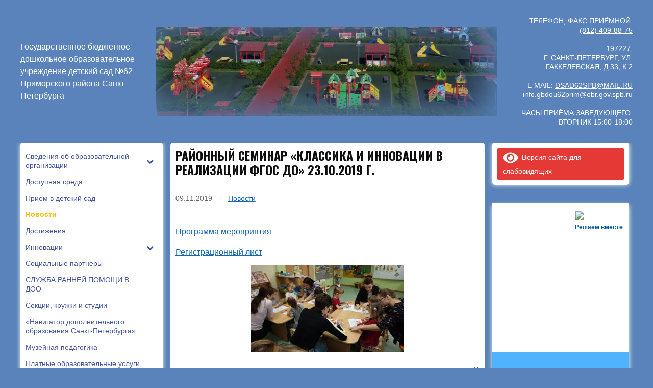

--- FILE ---
content_type: text/html; charset=UTF-8
request_url: https://ds62spb.ru/rajonnyj-seminar-klassika-i-innovatsii-v-realizatsii-fgos-do-23-10-2019-g/
body_size: 16686
content:
<!DOCTYPE html>
<!--[if IE 7 | IE 8]>
<html class="ie" lang="ru-RU">
<![endif]-->
<!--[if !(IE 7) | !(IE 8)  ]><!-->
<html lang="ru-RU">
<!--<![endif]-->
<head>
	<meta charset="UTF-8" />
	<meta http-equiv="X-UA-Compatible" content="IE=edge" />
	<meta name="viewport" content="width=device-width, initial-scale=1.0" />
	<title>Районный семинар  «Классика и инновации в реализации  ФГОС ДО» 23.10.2019 г. &#8211; ГБДОУ ДЕТСКИЙ САД №62 ПРИМОРСКОГО РАЙОНА САНКТ-ПЕТЕРБУРГА</title>
<meta name='robots' content='max-image-preview:large' />
<link rel='dns-prefetch' href='//fonts.googleapis.com' />
<link rel='dns-prefetch' href='//s.w.org' />
<link rel="alternate" type="application/rss+xml" title="ГБДОУ ДЕТСКИЙ САД №62 ПРИМОРСКОГО РАЙОНА САНКТ-ПЕТЕРБУРГА &raquo; Лента" href="https://ds62spb.ru/feed/" />
<link rel="alternate" type="application/rss+xml" title="ГБДОУ ДЕТСКИЙ САД №62 ПРИМОРСКОГО РАЙОНА САНКТ-ПЕТЕРБУРГА &raquo; Лента комментариев" href="https://ds62spb.ru/comments/feed/" />
<script type="text/javascript">
window._wpemojiSettings = {"baseUrl":"https:\/\/s.w.org\/images\/core\/emoji\/13.1.0\/72x72\/","ext":".png","svgUrl":"https:\/\/s.w.org\/images\/core\/emoji\/13.1.0\/svg\/","svgExt":".svg","source":{"concatemoji":"https:\/\/ds62spb.ru\/wp-includes\/js\/wp-emoji-release.min.js?ver=5.9.12"}};
/*! This file is auto-generated */
!function(e,a,t){var n,r,o,i=a.createElement("canvas"),p=i.getContext&&i.getContext("2d");function s(e,t){var a=String.fromCharCode;p.clearRect(0,0,i.width,i.height),p.fillText(a.apply(this,e),0,0);e=i.toDataURL();return p.clearRect(0,0,i.width,i.height),p.fillText(a.apply(this,t),0,0),e===i.toDataURL()}function c(e){var t=a.createElement("script");t.src=e,t.defer=t.type="text/javascript",a.getElementsByTagName("head")[0].appendChild(t)}for(o=Array("flag","emoji"),t.supports={everything:!0,everythingExceptFlag:!0},r=0;r<o.length;r++)t.supports[o[r]]=function(e){if(!p||!p.fillText)return!1;switch(p.textBaseline="top",p.font="600 32px Arial",e){case"flag":return s([127987,65039,8205,9895,65039],[127987,65039,8203,9895,65039])?!1:!s([55356,56826,55356,56819],[55356,56826,8203,55356,56819])&&!s([55356,57332,56128,56423,56128,56418,56128,56421,56128,56430,56128,56423,56128,56447],[55356,57332,8203,56128,56423,8203,56128,56418,8203,56128,56421,8203,56128,56430,8203,56128,56423,8203,56128,56447]);case"emoji":return!s([10084,65039,8205,55357,56613],[10084,65039,8203,55357,56613])}return!1}(o[r]),t.supports.everything=t.supports.everything&&t.supports[o[r]],"flag"!==o[r]&&(t.supports.everythingExceptFlag=t.supports.everythingExceptFlag&&t.supports[o[r]]);t.supports.everythingExceptFlag=t.supports.everythingExceptFlag&&!t.supports.flag,t.DOMReady=!1,t.readyCallback=function(){t.DOMReady=!0},t.supports.everything||(n=function(){t.readyCallback()},a.addEventListener?(a.addEventListener("DOMContentLoaded",n,!1),e.addEventListener("load",n,!1)):(e.attachEvent("onload",n),a.attachEvent("onreadystatechange",function(){"complete"===a.readyState&&t.readyCallback()})),(n=t.source||{}).concatemoji?c(n.concatemoji):n.wpemoji&&n.twemoji&&(c(n.twemoji),c(n.wpemoji)))}(window,document,window._wpemojiSettings);
</script>
<style type="text/css">
img.wp-smiley,
img.emoji {
	display: inline !important;
	border: none !important;
	box-shadow: none !important;
	height: 1em !important;
	width: 1em !important;
	margin: 0 0.07em !important;
	vertical-align: -0.1em !important;
	background: none !important;
	padding: 0 !important;
}
</style>
	<link rel='stylesheet' id='wp-block-library-css'  href='https://ds62spb.ru/wp-includes/css/dist/block-library/style.min.css?ver=5.9.12' type='text/css' media='all' />
<style id='global-styles-inline-css' type='text/css'>
body{--wp--preset--color--black: #000000;--wp--preset--color--cyan-bluish-gray: #abb8c3;--wp--preset--color--white: #ffffff;--wp--preset--color--pale-pink: #f78da7;--wp--preset--color--vivid-red: #cf2e2e;--wp--preset--color--luminous-vivid-orange: #ff6900;--wp--preset--color--luminous-vivid-amber: #fcb900;--wp--preset--color--light-green-cyan: #7bdcb5;--wp--preset--color--vivid-green-cyan: #00d084;--wp--preset--color--pale-cyan-blue: #8ed1fc;--wp--preset--color--vivid-cyan-blue: #0693e3;--wp--preset--color--vivid-purple: #9b51e0;--wp--preset--gradient--vivid-cyan-blue-to-vivid-purple: linear-gradient(135deg,rgba(6,147,227,1) 0%,rgb(155,81,224) 100%);--wp--preset--gradient--light-green-cyan-to-vivid-green-cyan: linear-gradient(135deg,rgb(122,220,180) 0%,rgb(0,208,130) 100%);--wp--preset--gradient--luminous-vivid-amber-to-luminous-vivid-orange: linear-gradient(135deg,rgba(252,185,0,1) 0%,rgba(255,105,0,1) 100%);--wp--preset--gradient--luminous-vivid-orange-to-vivid-red: linear-gradient(135deg,rgba(255,105,0,1) 0%,rgb(207,46,46) 100%);--wp--preset--gradient--very-light-gray-to-cyan-bluish-gray: linear-gradient(135deg,rgb(238,238,238) 0%,rgb(169,184,195) 100%);--wp--preset--gradient--cool-to-warm-spectrum: linear-gradient(135deg,rgb(74,234,220) 0%,rgb(151,120,209) 20%,rgb(207,42,186) 40%,rgb(238,44,130) 60%,rgb(251,105,98) 80%,rgb(254,248,76) 100%);--wp--preset--gradient--blush-light-purple: linear-gradient(135deg,rgb(255,206,236) 0%,rgb(152,150,240) 100%);--wp--preset--gradient--blush-bordeaux: linear-gradient(135deg,rgb(254,205,165) 0%,rgb(254,45,45) 50%,rgb(107,0,62) 100%);--wp--preset--gradient--luminous-dusk: linear-gradient(135deg,rgb(255,203,112) 0%,rgb(199,81,192) 50%,rgb(65,88,208) 100%);--wp--preset--gradient--pale-ocean: linear-gradient(135deg,rgb(255,245,203) 0%,rgb(182,227,212) 50%,rgb(51,167,181) 100%);--wp--preset--gradient--electric-grass: linear-gradient(135deg,rgb(202,248,128) 0%,rgb(113,206,126) 100%);--wp--preset--gradient--midnight: linear-gradient(135deg,rgb(2,3,129) 0%,rgb(40,116,252) 100%);--wp--preset--duotone--dark-grayscale: url('#wp-duotone-dark-grayscale');--wp--preset--duotone--grayscale: url('#wp-duotone-grayscale');--wp--preset--duotone--purple-yellow: url('#wp-duotone-purple-yellow');--wp--preset--duotone--blue-red: url('#wp-duotone-blue-red');--wp--preset--duotone--midnight: url('#wp-duotone-midnight');--wp--preset--duotone--magenta-yellow: url('#wp-duotone-magenta-yellow');--wp--preset--duotone--purple-green: url('#wp-duotone-purple-green');--wp--preset--duotone--blue-orange: url('#wp-duotone-blue-orange');--wp--preset--font-size--small: 13px;--wp--preset--font-size--medium: 20px;--wp--preset--font-size--large: 36px;--wp--preset--font-size--x-large: 42px;}.has-black-color{color: var(--wp--preset--color--black) !important;}.has-cyan-bluish-gray-color{color: var(--wp--preset--color--cyan-bluish-gray) !important;}.has-white-color{color: var(--wp--preset--color--white) !important;}.has-pale-pink-color{color: var(--wp--preset--color--pale-pink) !important;}.has-vivid-red-color{color: var(--wp--preset--color--vivid-red) !important;}.has-luminous-vivid-orange-color{color: var(--wp--preset--color--luminous-vivid-orange) !important;}.has-luminous-vivid-amber-color{color: var(--wp--preset--color--luminous-vivid-amber) !important;}.has-light-green-cyan-color{color: var(--wp--preset--color--light-green-cyan) !important;}.has-vivid-green-cyan-color{color: var(--wp--preset--color--vivid-green-cyan) !important;}.has-pale-cyan-blue-color{color: var(--wp--preset--color--pale-cyan-blue) !important;}.has-vivid-cyan-blue-color{color: var(--wp--preset--color--vivid-cyan-blue) !important;}.has-vivid-purple-color{color: var(--wp--preset--color--vivid-purple) !important;}.has-black-background-color{background-color: var(--wp--preset--color--black) !important;}.has-cyan-bluish-gray-background-color{background-color: var(--wp--preset--color--cyan-bluish-gray) !important;}.has-white-background-color{background-color: var(--wp--preset--color--white) !important;}.has-pale-pink-background-color{background-color: var(--wp--preset--color--pale-pink) !important;}.has-vivid-red-background-color{background-color: var(--wp--preset--color--vivid-red) !important;}.has-luminous-vivid-orange-background-color{background-color: var(--wp--preset--color--luminous-vivid-orange) !important;}.has-luminous-vivid-amber-background-color{background-color: var(--wp--preset--color--luminous-vivid-amber) !important;}.has-light-green-cyan-background-color{background-color: var(--wp--preset--color--light-green-cyan) !important;}.has-vivid-green-cyan-background-color{background-color: var(--wp--preset--color--vivid-green-cyan) !important;}.has-pale-cyan-blue-background-color{background-color: var(--wp--preset--color--pale-cyan-blue) !important;}.has-vivid-cyan-blue-background-color{background-color: var(--wp--preset--color--vivid-cyan-blue) !important;}.has-vivid-purple-background-color{background-color: var(--wp--preset--color--vivid-purple) !important;}.has-black-border-color{border-color: var(--wp--preset--color--black) !important;}.has-cyan-bluish-gray-border-color{border-color: var(--wp--preset--color--cyan-bluish-gray) !important;}.has-white-border-color{border-color: var(--wp--preset--color--white) !important;}.has-pale-pink-border-color{border-color: var(--wp--preset--color--pale-pink) !important;}.has-vivid-red-border-color{border-color: var(--wp--preset--color--vivid-red) !important;}.has-luminous-vivid-orange-border-color{border-color: var(--wp--preset--color--luminous-vivid-orange) !important;}.has-luminous-vivid-amber-border-color{border-color: var(--wp--preset--color--luminous-vivid-amber) !important;}.has-light-green-cyan-border-color{border-color: var(--wp--preset--color--light-green-cyan) !important;}.has-vivid-green-cyan-border-color{border-color: var(--wp--preset--color--vivid-green-cyan) !important;}.has-pale-cyan-blue-border-color{border-color: var(--wp--preset--color--pale-cyan-blue) !important;}.has-vivid-cyan-blue-border-color{border-color: var(--wp--preset--color--vivid-cyan-blue) !important;}.has-vivid-purple-border-color{border-color: var(--wp--preset--color--vivid-purple) !important;}.has-vivid-cyan-blue-to-vivid-purple-gradient-background{background: var(--wp--preset--gradient--vivid-cyan-blue-to-vivid-purple) !important;}.has-light-green-cyan-to-vivid-green-cyan-gradient-background{background: var(--wp--preset--gradient--light-green-cyan-to-vivid-green-cyan) !important;}.has-luminous-vivid-amber-to-luminous-vivid-orange-gradient-background{background: var(--wp--preset--gradient--luminous-vivid-amber-to-luminous-vivid-orange) !important;}.has-luminous-vivid-orange-to-vivid-red-gradient-background{background: var(--wp--preset--gradient--luminous-vivid-orange-to-vivid-red) !important;}.has-very-light-gray-to-cyan-bluish-gray-gradient-background{background: var(--wp--preset--gradient--very-light-gray-to-cyan-bluish-gray) !important;}.has-cool-to-warm-spectrum-gradient-background{background: var(--wp--preset--gradient--cool-to-warm-spectrum) !important;}.has-blush-light-purple-gradient-background{background: var(--wp--preset--gradient--blush-light-purple) !important;}.has-blush-bordeaux-gradient-background{background: var(--wp--preset--gradient--blush-bordeaux) !important;}.has-luminous-dusk-gradient-background{background: var(--wp--preset--gradient--luminous-dusk) !important;}.has-pale-ocean-gradient-background{background: var(--wp--preset--gradient--pale-ocean) !important;}.has-electric-grass-gradient-background{background: var(--wp--preset--gradient--electric-grass) !important;}.has-midnight-gradient-background{background: var(--wp--preset--gradient--midnight) !important;}.has-small-font-size{font-size: var(--wp--preset--font-size--small) !important;}.has-medium-font-size{font-size: var(--wp--preset--font-size--medium) !important;}.has-large-font-size{font-size: var(--wp--preset--font-size--large) !important;}.has-x-large-font-size{font-size: var(--wp--preset--font-size--x-large) !important;}
</style>
<link rel='stylesheet' id='contact-form-7-css'  href='https://ds62spb.ru/wp-content/plugins/contact-form-7/includes/css/styles.css?ver=5.5.6' type='text/css' media='all' />
<link rel='stylesheet' id='fleming-style-css'  href='https://ds62spb.ru/wp-content/themes/fleming/style.css?ver=5.9.12' type='text/css' media='all' />
<link rel='stylesheet' id='font-awesome-css'  href='https://ds62spb.ru/wp-content/themes/fleming/css/font-awesome.min.css?ver=4.7.0' type='text/css' media='all' />
<link rel='stylesheet' id='fleming-webfonts-css'  href='//fonts.googleapis.com/css?family=Lato%3A400%2C400i%2C700%2C700i%7COswald%3A700&#038;subset=latin%2Clatin-ext' type='text/css' media='all' />
<link rel='stylesheet' id='fancybox-css'  href='https://ds62spb.ru/wp-content/themes/fleming/js/fancybox/jquery.fancybox.min.css?ver=5.9.12' type='text/css' media='all' />
<link rel='stylesheet' id='style_custom-css'  href='https://ds62spb.ru/wp-content/themes/fleming/style-custom.css?v=1768870890&#038;ver=5.9.12' type='text/css' media='all' />
<link rel='stylesheet' id='bellows-css'  href='https://ds62spb.ru/wp-content/plugins/bellows-accordion-menu/assets/css/bellows.min.css?ver=1.3' type='text/css' media='all' />
<link rel='stylesheet' id='bellows-font-awesome-css'  href='https://ds62spb.ru/wp-content/plugins/bellows-accordion-menu/assets/css/fontawesome/css/font-awesome.min.css?ver=1.3' type='text/css' media='all' />
<link rel='stylesheet' id='bvi-styles-css'  href='https://ds62spb.ru/wp-content/plugins/button-visually-impaired/assets/css/bvi.min.css?ver=2.3.0' type='text/css' media='all' />
<style id='bvi-styles-inline-css' type='text/css'>

			.bvi-widget,
			.bvi-shortcode a,
			.bvi-widget a, 
			.bvi-shortcode {
				color: #ffffff;
				background-color: #e53935;
			}
			.bvi-widget .bvi-svg-eye,
			.bvi-shortcode .bvi-svg-eye {
			    display: inline-block;
                overflow: visible;
                width: 1.125em;
                height: 1em;
                font-size: 2em;
                vertical-align: middle;
			}
			.bvi-widget,
			.bvi-shortcode {
			    -webkit-transition: background-color .2s ease-out;
			    transition: background-color .2s ease-out;
			    cursor: pointer;
			    border-radius: 2px;
			    display: inline-block;
			    padding: 5px 10px;
			    vertical-align: middle;
			    text-decoration: none;
			}
</style>
<script type='text/javascript' src='https://ds62spb.ru/wp-includes/js/swfobject.js?ver=2.2-20120417' id='swfobject-js'></script>
<script type='text/javascript' src='https://ds62spb.ru/wp-includes/js/jquery/jquery.min.js?ver=3.6.0' id='jquery-core-js'></script>
<script type='text/javascript' src='https://ds62spb.ru/wp-includes/js/jquery/jquery-migrate.min.js?ver=3.3.2' id='jquery-migrate-js'></script>
<script type='text/javascript' src='https://ds62spb.ru/wp-content/themes/fleming/js/jquery.slicknav.min.js?ver=1' id='jquery-slicknav-js'></script>
<script type='text/javascript' src='https://ds62spb.ru/wp-content/themes/fleming/js/superfish.min.js?ver=1' id='jquery-superfish-js'></script>
<script type='text/javascript' src='https://ds62spb.ru/wp-content/themes/fleming/js/jquery.flexslider.js?ver=1' id='jquery-flexslider-js'></script>
<link rel="https://api.w.org/" href="https://ds62spb.ru/wp-json/" /><link rel="alternate" type="application/json" href="https://ds62spb.ru/wp-json/wp/v2/posts/3262" /><link rel="EditURI" type="application/rsd+xml" title="RSD" href="https://ds62spb.ru/xmlrpc.php?rsd" />
<link rel="wlwmanifest" type="application/wlwmanifest+xml" href="https://ds62spb.ru/wp-includes/wlwmanifest.xml" /> 
<meta name="generator" content="WordPress 5.9.12" />
<link rel="canonical" href="https://ds62spb.ru/rajonnyj-seminar-klassika-i-innovatsii-v-realizatsii-fgos-do-23-10-2019-g/" />
<link rel='shortlink' href='https://ds62spb.ru/?p=3262' />
<link rel="alternate" type="application/json+oembed" href="https://ds62spb.ru/wp-json/oembed/1.0/embed?url=https%3A%2F%2Fds62spb.ru%2Frajonnyj-seminar-klassika-i-innovatsii-v-realizatsii-fgos-do-23-10-2019-g%2F" />
<link rel="alternate" type="text/xml+oembed" href="https://ds62spb.ru/wp-json/oembed/1.0/embed?url=https%3A%2F%2Fds62spb.ru%2Frajonnyj-seminar-klassika-i-innovatsii-v-realizatsii-fgos-do-23-10-2019-g%2F&#038;format=xml" />
<style id="bellows-custom-generated-css">
/* Status: Loaded from Transient */

</style><link rel="apple-touch-icon" sizes="180x180" href="/wp-content/uploads/fbrfg/apple-touch-icon.png">
<link rel="icon" type="image/png" sizes="32x32" href="/wp-content/uploads/fbrfg/favicon-32x32.png">
<link rel="icon" type="image/png" sizes="16x16" href="/wp-content/uploads/fbrfg/favicon-16x16.png">
<link rel="manifest" href="/wp-content/uploads/fbrfg/site.webmanifest">
<link rel="mask-icon" href="/wp-content/uploads/fbrfg/safari-pinned-tab.svg" color="#5bbad5">
<link rel="shortcut icon" href="/wp-content/uploads/fbrfg/favicon.ico">
<meta name="msapplication-TileColor" content="#da532c">
<meta name="msapplication-config" content="/wp-content/uploads/fbrfg/browserconfig.xml">
<meta name="theme-color" content="#ffffff"><style type="text/css" id="custom-background-css">
body.custom-background { background-color: #5983ba; }
</style>
	</head>

<body class="post-template-default single single-post postid-3262 single-format-standard custom-background site-page-withslideshow page-sidebar-both">
<script type="text/javascript" src="https://esir.gov.spb.ru/static/widget/js/widget.js" charset="utf-8"></script>

<div id="container">
	<div class="site-wrapper-all site-wrapper-boxed">

		
		<header id="site-masthead" class="site-section site-section-masthead">
			<div class="site-section-wrapper site-section-wrapper-masthead">
				<div class="site-title">
                    <div>    
                    ГОСУДАРСТВЕННОЕ БЮДЖЕТНОЕ ДОШКОЛЬНОЕ ОБРАЗОВАТЕЛЬНОЕ УЧРЕЖДЕНИЕ ДЕТСКИЙ САД №62       
                    ПРИМОРСКОГО РАЙОНА САНКТ-ПЕТЕРБУРГА
                    </div>
                </div>
                <div id="site-logo">					<p class="site-title"><a href="https://ds62spb.ru/" rel="home">ГБДОУ ДЕТСКИЙ САД №62 ПРИМОРСКОГО РАЙОНА САНКТ-ПЕТЕРБУРГА</a></p>
					<p class="site-description">Государственное бюджетное дошкольное образовательное учреждение детский сад №62 Приморского района Санкт-Петербурга</p>
				</div><!-- #site-logo -->
                
              <div class="header-slide" style="cursor: pointer;" onclick="location.href='https://edu.gov.ru/god_pedagoga_i_nastavnika/';"> 
                    <div id="header-slide"> 
                        <div>
                            <img src="/wp-content/themes/fleming/images/slider/2.jpg">
                        </div></a>
                        <div>
                            <img src="/wp-content/themes/fleming/images/slider/4.jpg">
                        </div>
                        <div>
                            <img src="/wp-content/themes/fleming/images/slider/5.jpg">
                        </div>
                    </div>
                </div>
                
                <div class="contacts-text">
                    <p>ТЕЛЕФОН,&nbsp;ФАКС&nbsp;ПРИЁМНОЙ:</p>
					<p><a href="tel:+78124098875" style="color:#fff; text-decoration:underline;">(812)&nbsp;409-88-75</a></p>
                    <p>&nbsp;</p>
                    <p>197227,</p>
					<p><a href="/karta/" style="color:#fff; text-decoration:underline;">Г. САНКТ-ПЕТЕРБУРГ,&nbsp;УЛ. ГАККЕЛЕВСКАЯ,&nbsp;Д.33,&nbsp;К.2</a></p>
                    <p>&nbsp;</p>
                    <p>E-MAIL: <a href="mailto:DSAD62SPB@MAIL.RU" style="color:#fff; text-decoration:underline;">DSAD62SPB@MAIL.RU</a></p>
					<p><a href="mailto:info.gbdou62prim@obr.gov.spb.ru" style="color:#fff; text-decoration:underline;">info.gbdou62prim@obr.gov.spb.ru</a></p>
                    <p>&nbsp;</p>
                    <p>ЧАСЫ&nbsp;ПРИЁМА&nbsp;ЗАВЕДУЮЩЕГО:</p>
                    <p>ВТОРНИК&nbsp;15:00-18:00</p>
                </div>
                
			</div><!-- .site-section-wrapper .site-section-wrapper-masthead -->
		</header><!-- #site-masthead .site-section-masthead -->
		<div id="site-section-primary-menu">
			<div class="site-section-wrapper site-section-wrapper-primary-menu">
				<div class="navbar-header">

					<div id="menu-main-slick" class="menu-primary-container"><ul id="menu-slide-in" class="menu"><li id="menu-item-560" class="menu-item menu-item-type-post_type menu-item-object-page menu-item-has-children menu-item-560"><a href="https://ds62spb.ru/svedeniya-ob-obrazovatelnoj-organizatsii/">Сведения об образовательной организации</a>
<ul class="sub-menu">
	<li id="menu-item-561" class="menu-item menu-item-type-post_type menu-item-object-page menu-item-561"><a href="https://ds62spb.ru/osnovnye-svedeniya/">Основные сведения</a></li>
	<li id="menu-item-562" class="menu-item menu-item-type-post_type menu-item-object-page menu-item-562"><a href="https://ds62spb.ru/struktura-i-organy-upravleniya-obrazovatelnoj-organizatsiej/">Структура и органы управления образовательной организацией</a></li>
	<li id="menu-item-564" class="menu-item menu-item-type-post_type menu-item-object-page menu-item-564"><a href="https://ds62spb.ru/dokumenty/">Документы</a></li>
	<li id="menu-item-563" class="menu-item menu-item-type-post_type menu-item-object-page menu-item-563"><a href="https://ds62spb.ru/obrazovanie/">Образование</a></li>
	<li id="menu-item-566" class="menu-item menu-item-type-post_type menu-item-object-page menu-item-566"><a href="https://ds62spb.ru/svedeniya-ob-obrazovatelnoj-organizatsii/rukovodstvo-pedagogicheskij-nauchno-pedagogicheskij-sostav/">Руководство</a></li>
	<li id="menu-item-13725" class="menu-item menu-item-type-post_type menu-item-object-page menu-item-13725"><a href="https://ds62spb.ru/pedagogicheskij-nauchno-pedagogicheskij-sostav/">Педагогический (научно-педагогический) состав</a></li>
	<li id="menu-item-569" class="menu-item menu-item-type-post_type menu-item-object-page menu-item-569"><a href="https://ds62spb.ru/materialno-tehnicheskoe-obespechenie-i-osnashhennost-obrazovatelnogo-protsessa/">Материально-техническое обеспечение и оснащенность образовательного процесса</a></li>
	<li id="menu-item-570" class="menu-item menu-item-type-post_type menu-item-object-page menu-item-570"><a href="https://ds62spb.ru/platnye-obrazovatelnye-uslugi/">Платные образовательные услуги</a></li>
	<li id="menu-item-573" class="menu-item menu-item-type-post_type menu-item-object-page menu-item-573"><a href="https://ds62spb.ru/finansovo-hozyajstvennaya-deyatelnost/">Финансово-хозяйственная деятельность</a></li>
	<li id="menu-item-574" class="menu-item menu-item-type-post_type menu-item-object-page menu-item-574"><a href="https://ds62spb.ru/vakantnye-mesta-dlya-priema-perevoda/">Вакантные места для приема (перевода) обучающихся</a></li>
	<li id="menu-item-11736" class="menu-item menu-item-type-post_type menu-item-object-page menu-item-11736"><a href="https://ds62spb.ru/stipendii-i-mery-podderzhki-obuchayushhihsya/">Стипендии и меры поддержки обучающихся</a></li>
	<li id="menu-item-6548" class="menu-item menu-item-type-post_type menu-item-object-page menu-item-6548"><a href="https://ds62spb.ru/mezhdunarodnoe-sotrudnichestvo/">Международное сотрудничество</a></li>
	<li id="menu-item-10287" class="menu-item menu-item-type-post_type menu-item-object-page menu-item-10287"><a href="https://ds62spb.ru/organizatsiya-pitaniya-v-obrazovatelnoj-organizatsii/">Организация питания в образовательной организации</a></li>
	<li id="menu-item-6553" class="menu-item menu-item-type-post_type menu-item-object-page menu-item-6553"><a href="https://ds62spb.ru/standarty/">Образовательные стандарты</a></li>
</ul>
</li>
<li id="menu-item-7988" class="menu-item menu-item-type-post_type menu-item-object-page menu-item-7988"><a href="https://ds62spb.ru/dostupnaya-sreda/">Доступная среда</a></li>
<li id="menu-item-581" class="menu-item menu-item-type-post_type menu-item-object-page menu-item-581"><a href="https://ds62spb.ru/usloviya-priyoma/">Прием в детский сад</a></li>
<li id="menu-item-187" class="menu-item menu-item-type-taxonomy menu-item-object-category current-post-ancestor current-menu-parent current-post-parent menu-item-187"><a href="https://ds62spb.ru/category/news/">Новости</a></li>
<li id="menu-item-582" class="menu-item menu-item-type-post_type menu-item-object-page menu-item-582"><a href="https://ds62spb.ru/dostizheniya/">Достижения</a></li>
<li id="menu-item-585" class="menu-item menu-item-type-post_type menu-item-object-page menu-item-has-children menu-item-585"><a href="https://ds62spb.ru/innovatsii/">Инновации</a>
<ul class="sub-menu">
	<li id="menu-item-587" class="menu-item menu-item-type-post_type menu-item-object-page menu-item-587"><a href="https://ds62spb.ru/rajonnaya-eksperimentalnaya-ploshhadka/">Районная экспериментальная площадка 2012-2015</a></li>
	<li id="menu-item-586" class="menu-item menu-item-type-post_type menu-item-object-page menu-item-586"><a href="https://ds62spb.ru/regionalnaya-eksperimentalnaya-ploshhadka/">Региональная экспериментальная площадка 2015-2017</a></li>
	<li id="menu-item-3540" class="menu-item menu-item-type-post_type menu-item-object-page menu-item-3540"><a href="https://ds62spb.ru/federalnaya-innovatsionnaya-ploshhadka/">Федеральная инновационная площадка 2022-2024</a></li>
	<li id="menu-item-4794" class="menu-item menu-item-type-post_type menu-item-object-page menu-item-4794"><a href="https://ds62spb.ru/regionalnaya-eksperimentalnaya-ploshhadka-2020-2023/">Региональная экспериментальная площадка 2020-2023</a></li>
	<li id="menu-item-14762" class="menu-item menu-item-type-post_type menu-item-object-page menu-item-has-children menu-item-14762"><a href="https://ds62spb.ru/resursnyj-tsentr-obshhego-obrazovaniya-2025-2027/">Ресурсный центр общего образования 2025-2027</a>
	<ul class="sub-menu">
		<li id="menu-item-15967" class="menu-item menu-item-type-post_type menu-item-object-page menu-item-has-children menu-item-15967"><a href="https://ds62spb.ru/o-resursnom-tsentre/">О Ресурсном Центре</a>
		<ul class="sub-menu">
			<li id="menu-item-15985" class="menu-item menu-item-type-post_type menu-item-object-page menu-item-15985"><a href="https://ds62spb.ru/nashi-resursy/">Наши ресурсы</a></li>
		</ul>
</li>
		<li id="menu-item-15997" class="menu-item menu-item-type-post_type menu-item-object-page menu-item-15997"><a href="https://ds62spb.ru/nashi-partnery/">Наши ПАРТНЕРЫ</a></li>
		<li id="menu-item-15987" class="menu-item menu-item-type-post_type menu-item-object-page menu-item-15987"><a href="https://ds62spb.ru/proekty-resursnogo-tsentra/">Проекты Ресурсного Центра</a></li>
		<li id="menu-item-15986" class="menu-item menu-item-type-post_type menu-item-object-page menu-item-has-children menu-item-15986"><a href="https://ds62spb.ru/novosti-resursnogo-tsentra/">Новости Ресурсного Центра</a>
		<ul class="sub-menu">
			<li id="menu-item-16002" class="menu-item menu-item-type-post_type menu-item-object-page menu-item-16002"><a href="https://ds62spb.ru/podpiska-na-novosti/">Подписка на новости</a></li>
		</ul>
</li>
		<li id="menu-item-15984" class="menu-item menu-item-type-post_type menu-item-object-page menu-item-has-children menu-item-15984"><a href="https://ds62spb.ru/kontakty-resursnogo-tsentra/">Контакты Ресурсного Центра</a>
		<ul class="sub-menu">
			<li id="menu-item-15996" class="menu-item menu-item-type-post_type menu-item-object-page menu-item-15996"><a href="https://ds62spb.ru/chasto-zadavaemye-voprosy/">Часто задаваемые вопросы</a></li>
		</ul>
</li>
	</ul>
</li>
</ul>
</li>
<li id="menu-item-589" class="menu-item menu-item-type-post_type menu-item-object-page menu-item-589"><a href="https://ds62spb.ru/sotsialnye-partnery-gbdou-detskij-sad-62/">Социальные партнеры</a></li>
<li id="menu-item-1892" class="menu-item menu-item-type-post_type menu-item-object-page menu-item-1892"><a href="https://ds62spb.ru/sluzhba-rannej-pomoshhi-2/">СЛУЖБА РАННЕЙ ПОМОЩИ В ДОО</a></li>
<li id="menu-item-592" class="menu-item menu-item-type-post_type menu-item-object-page menu-item-592"><a href="https://ds62spb.ru/sektsii-kruzhki-i-studii/">Секции, кружки и студии</a></li>
<li id="menu-item-12818" class="menu-item menu-item-type-post_type menu-item-object-page menu-item-12818"><a href="https://ds62spb.ru/realizatsiya-dopolnitelnyh-obrazovatelnyh-programm-v-sootvetstvii-s-sotsialnym-sertifikatom/">«Навигатор дополнительного образования Санкт-Петербурга»</a></li>
<li id="menu-item-584" class="menu-item menu-item-type-post_type menu-item-object-page menu-item-584"><a href="https://ds62spb.ru/muzejnaya-pedagogika/">Музейная педагогика</a></li>
<li id="menu-item-588" class="menu-item menu-item-type-post_type menu-item-object-page menu-item-588"><a href="https://ds62spb.ru/platnye-obrazovatelnye-uslugi/">Платные образовательные услуги</a></li>
<li id="menu-item-594" class="menu-item menu-item-type-post_type menu-item-object-page menu-item-594"><a href="https://ds62spb.ru/dorozhnaya-bezopasnost/">Дорожная безопасность</a></li>
<li id="menu-item-583" class="menu-item menu-item-type-post_type menu-item-object-page menu-item-583"><a href="https://ds62spb.ru/priem-v-1-klassy/">Прием в первые классы</a></li>
<li id="menu-item-1737" class="menu-item menu-item-type-post_type menu-item-object-page menu-item-1737"><a href="https://ds62spb.ru/protivodejstvie_korrupcii/">Противодействие коррупции</a></li>
<li id="menu-item-595" class="menu-item menu-item-type-post_type menu-item-object-page menu-item-595"><a href="https://ds62spb.ru/antiterror/">Антитеррор</a></li>
<li id="menu-item-593" class="menu-item menu-item-type-post_type menu-item-object-page menu-item-593"><a href="https://ds62spb.ru/chrezvychajnye-situatsii/">Безопасность</a></li>
<li id="menu-item-596" class="menu-item menu-item-type-post_type menu-item-object-page menu-item-596"><a href="https://ds62spb.ru/panoramy/">Панорамы</a></li>
<li id="menu-item-575" class="menu-item menu-item-type-post_type menu-item-object-page menu-item-575"><a href="https://ds62spb.ru/inaya-informatsiya/">Иная информация</a></li>
<li id="menu-item-597" class="menu-item menu-item-type-post_type menu-item-object-page menu-item-597"><a href="https://ds62spb.ru/karta-sajta/">Карта сайта</a></li>
<li id="menu-item-580" class="menu-item menu-item-type-post_type menu-item-object-page menu-item-580"><a href="https://ds62spb.ru/elektronnaya-priemnaya-rukovoditelya/">Электронная приемная руководителя</a></li>
</ul></div>
				</div><!-- .navbar-header -->
				<nav id="site-primary-nav"><ul id="site-primary-menu" class="large-nav sf-menu mobile-menu clearfix"><li class="menu-item menu-item-type-post_type menu-item-object-page menu-item-has-children menu-item-560"><a href="https://ds62spb.ru/svedeniya-ob-obrazovatelnoj-organizatsii/">Сведения об образовательной организации</a>
<ul class="sub-menu">
	<li class="menu-item menu-item-type-post_type menu-item-object-page menu-item-561"><a href="https://ds62spb.ru/osnovnye-svedeniya/">Основные сведения</a></li>
	<li class="menu-item menu-item-type-post_type menu-item-object-page menu-item-562"><a href="https://ds62spb.ru/struktura-i-organy-upravleniya-obrazovatelnoj-organizatsiej/">Структура и органы управления образовательной организацией</a></li>
	<li class="menu-item menu-item-type-post_type menu-item-object-page menu-item-564"><a href="https://ds62spb.ru/dokumenty/">Документы</a></li>
	<li class="menu-item menu-item-type-post_type menu-item-object-page menu-item-563"><a href="https://ds62spb.ru/obrazovanie/">Образование</a></li>
	<li class="menu-item menu-item-type-post_type menu-item-object-page menu-item-566"><a href="https://ds62spb.ru/svedeniya-ob-obrazovatelnoj-organizatsii/rukovodstvo-pedagogicheskij-nauchno-pedagogicheskij-sostav/">Руководство</a></li>
	<li class="menu-item menu-item-type-post_type menu-item-object-page menu-item-13725"><a href="https://ds62spb.ru/pedagogicheskij-nauchno-pedagogicheskij-sostav/">Педагогический (научно-педагогический) состав</a></li>
	<li class="menu-item menu-item-type-post_type menu-item-object-page menu-item-569"><a href="https://ds62spb.ru/materialno-tehnicheskoe-obespechenie-i-osnashhennost-obrazovatelnogo-protsessa/">Материально-техническое обеспечение и оснащенность образовательного процесса</a></li>
	<li class="menu-item menu-item-type-post_type menu-item-object-page menu-item-570"><a href="https://ds62spb.ru/platnye-obrazovatelnye-uslugi/">Платные образовательные услуги</a></li>
	<li class="menu-item menu-item-type-post_type menu-item-object-page menu-item-573"><a href="https://ds62spb.ru/finansovo-hozyajstvennaya-deyatelnost/">Финансово-хозяйственная деятельность</a></li>
	<li class="menu-item menu-item-type-post_type menu-item-object-page menu-item-574"><a href="https://ds62spb.ru/vakantnye-mesta-dlya-priema-perevoda/">Вакантные места для приема (перевода) обучающихся</a></li>
	<li class="menu-item menu-item-type-post_type menu-item-object-page menu-item-11736"><a href="https://ds62spb.ru/stipendii-i-mery-podderzhki-obuchayushhihsya/">Стипендии и меры поддержки обучающихся</a></li>
	<li class="menu-item menu-item-type-post_type menu-item-object-page menu-item-6548"><a href="https://ds62spb.ru/mezhdunarodnoe-sotrudnichestvo/">Международное сотрудничество</a></li>
	<li class="menu-item menu-item-type-post_type menu-item-object-page menu-item-10287"><a href="https://ds62spb.ru/organizatsiya-pitaniya-v-obrazovatelnoj-organizatsii/">Организация питания в образовательной организации</a></li>
	<li class="menu-item menu-item-type-post_type menu-item-object-page menu-item-6553"><a href="https://ds62spb.ru/standarty/">Образовательные стандарты</a></li>
</ul>
</li>
<li class="menu-item menu-item-type-post_type menu-item-object-page menu-item-7988"><a href="https://ds62spb.ru/dostupnaya-sreda/">Доступная среда</a></li>
<li class="menu-item menu-item-type-post_type menu-item-object-page menu-item-581"><a href="https://ds62spb.ru/usloviya-priyoma/">Прием в детский сад</a></li>
<li class="menu-item menu-item-type-taxonomy menu-item-object-category current-post-ancestor current-menu-parent current-post-parent menu-item-187"><a href="https://ds62spb.ru/category/news/">Новости</a></li>
<li class="menu-item menu-item-type-post_type menu-item-object-page menu-item-582"><a href="https://ds62spb.ru/dostizheniya/">Достижения</a></li>
<li class="menu-item menu-item-type-post_type menu-item-object-page menu-item-has-children menu-item-585"><a href="https://ds62spb.ru/innovatsii/">Инновации</a>
<ul class="sub-menu">
	<li class="menu-item menu-item-type-post_type menu-item-object-page menu-item-587"><a href="https://ds62spb.ru/rajonnaya-eksperimentalnaya-ploshhadka/">Районная экспериментальная площадка 2012-2015</a></li>
	<li class="menu-item menu-item-type-post_type menu-item-object-page menu-item-586"><a href="https://ds62spb.ru/regionalnaya-eksperimentalnaya-ploshhadka/">Региональная экспериментальная площадка 2015-2017</a></li>
	<li class="menu-item menu-item-type-post_type menu-item-object-page menu-item-3540"><a href="https://ds62spb.ru/federalnaya-innovatsionnaya-ploshhadka/">Федеральная инновационная площадка 2022-2024</a></li>
	<li class="menu-item menu-item-type-post_type menu-item-object-page menu-item-4794"><a href="https://ds62spb.ru/regionalnaya-eksperimentalnaya-ploshhadka-2020-2023/">Региональная экспериментальная площадка 2020-2023</a></li>
	<li class="menu-item menu-item-type-post_type menu-item-object-page menu-item-has-children menu-item-14762"><a href="https://ds62spb.ru/resursnyj-tsentr-obshhego-obrazovaniya-2025-2027/">Ресурсный центр общего образования 2025-2027</a>
	<ul class="sub-menu">
		<li class="menu-item menu-item-type-post_type menu-item-object-page menu-item-has-children menu-item-15967"><a href="https://ds62spb.ru/o-resursnom-tsentre/">О Ресурсном Центре</a>
		<ul class="sub-menu">
			<li class="menu-item menu-item-type-post_type menu-item-object-page menu-item-15985"><a href="https://ds62spb.ru/nashi-resursy/">Наши ресурсы</a></li>
		</ul>
</li>
		<li class="menu-item menu-item-type-post_type menu-item-object-page menu-item-15997"><a href="https://ds62spb.ru/nashi-partnery/">Наши ПАРТНЕРЫ</a></li>
		<li class="menu-item menu-item-type-post_type menu-item-object-page menu-item-15987"><a href="https://ds62spb.ru/proekty-resursnogo-tsentra/">Проекты Ресурсного Центра</a></li>
		<li class="menu-item menu-item-type-post_type menu-item-object-page menu-item-has-children menu-item-15986"><a href="https://ds62spb.ru/novosti-resursnogo-tsentra/">Новости Ресурсного Центра</a>
		<ul class="sub-menu">
			<li class="menu-item menu-item-type-post_type menu-item-object-page menu-item-16002"><a href="https://ds62spb.ru/podpiska-na-novosti/">Подписка на новости</a></li>
		</ul>
</li>
		<li class="menu-item menu-item-type-post_type menu-item-object-page menu-item-has-children menu-item-15984"><a href="https://ds62spb.ru/kontakty-resursnogo-tsentra/">Контакты Ресурсного Центра</a>
		<ul class="sub-menu">
			<li class="menu-item menu-item-type-post_type menu-item-object-page menu-item-15996"><a href="https://ds62spb.ru/chasto-zadavaemye-voprosy/">Часто задаваемые вопросы</a></li>
		</ul>
</li>
	</ul>
</li>
</ul>
</li>
<li class="menu-item menu-item-type-post_type menu-item-object-page menu-item-589"><a href="https://ds62spb.ru/sotsialnye-partnery-gbdou-detskij-sad-62/">Социальные партнеры</a></li>
<li class="menu-item menu-item-type-post_type menu-item-object-page menu-item-1892"><a href="https://ds62spb.ru/sluzhba-rannej-pomoshhi-2/">СЛУЖБА РАННЕЙ ПОМОЩИ В ДОО</a></li>
<li class="menu-item menu-item-type-post_type menu-item-object-page menu-item-592"><a href="https://ds62spb.ru/sektsii-kruzhki-i-studii/">Секции, кружки и студии</a></li>
<li class="menu-item menu-item-type-post_type menu-item-object-page menu-item-12818"><a href="https://ds62spb.ru/realizatsiya-dopolnitelnyh-obrazovatelnyh-programm-v-sootvetstvii-s-sotsialnym-sertifikatom/">«Навигатор дополнительного образования Санкт-Петербурга»</a></li>
<li class="menu-item menu-item-type-post_type menu-item-object-page menu-item-584"><a href="https://ds62spb.ru/muzejnaya-pedagogika/">Музейная педагогика</a></li>
<li class="menu-item menu-item-type-post_type menu-item-object-page menu-item-588"><a href="https://ds62spb.ru/platnye-obrazovatelnye-uslugi/">Платные образовательные услуги</a></li>
<li class="menu-item menu-item-type-post_type menu-item-object-page menu-item-594"><a href="https://ds62spb.ru/dorozhnaya-bezopasnost/">Дорожная безопасность</a></li>
<li class="menu-item menu-item-type-post_type menu-item-object-page menu-item-583"><a href="https://ds62spb.ru/priem-v-1-klassy/">Прием в первые классы</a></li>
<li class="menu-item menu-item-type-post_type menu-item-object-page menu-item-1737"><a href="https://ds62spb.ru/protivodejstvie_korrupcii/">Противодействие коррупции</a></li>
<li class="menu-item menu-item-type-post_type menu-item-object-page menu-item-595"><a href="https://ds62spb.ru/antiterror/">Антитеррор</a></li>
<li class="menu-item menu-item-type-post_type menu-item-object-page menu-item-593"><a href="https://ds62spb.ru/chrezvychajnye-situatsii/">Безопасность</a></li>
<li class="menu-item menu-item-type-post_type menu-item-object-page menu-item-596"><a href="https://ds62spb.ru/panoramy/">Панорамы</a></li>
<li class="menu-item menu-item-type-post_type menu-item-object-page menu-item-575"><a href="https://ds62spb.ru/inaya-informatsiya/">Иная информация</a></li>
<li class="menu-item menu-item-type-post_type menu-item-object-page menu-item-597"><a href="https://ds62spb.ru/karta-sajta/">Карта сайта</a></li>
<li class="menu-item menu-item-type-post_type menu-item-object-page menu-item-580"><a href="https://ds62spb.ru/elektronnaya-priemnaya-rukovoditelya/">Электронная приемная руководителя</a></li>
</ul></nav><!-- #site-primary-nav -->
			</div><!-- .site-section-wrapper .site-section-wrapper-primary-menu -->
		</div><!-- #site-section-primary-menu -->
		
<main id="site-main">

	<div class="site-section-wrapper site-section-wrapper-main">

			<div id="site-page-columns">

			<div id="site-aside-primary" class="site-column site-column-aside">
			<div class="site-column-wrapper site-aside-wrapper clearfix">

				<div class="widget bellows_navigation_widget-class clearfix" id="bellows_navigation_widget-2"><div id="bellows-main-2" class="bellows bellows-nojs bellows-main bellows-source-menu bellows-align-full bellows-skin-none bellows-type-"><ul id="menu-primary" class="bellows-nav" data-bellows-config="main"><li class="bellows-menu-item bellows-menu-item-type-post_type bellows-menu-item-object-page bellows-menu-item-has-children bellows-menu-item-560 bellows-item-level-0"><a  href="https://ds62spb.ru/svedeniya-ob-obrazovatelnoj-organizatsii/" class="bellows-target"><span class="bellows-target-title bellows-target-text">Сведения об образовательной организации</span><button class="bellows-subtoggle"><i class="bellows-subtoggle-icon-expand fa fa-chevron-down"></i><i class="bellows-subtoggle-icon-collapse fa fa-chevron-up"></i></button></a>
<ul class="bellows-submenu">
	<li class="bellows-menu-item bellows-menu-item-type-post_type bellows-menu-item-object-page bellows-menu-item-561 bellows-item-level-1"><a  href="https://ds62spb.ru/osnovnye-svedeniya/" class="bellows-target"><span class="bellows-target-title bellows-target-text">Основные сведения</span></a></li>
	<li class="bellows-menu-item bellows-menu-item-type-post_type bellows-menu-item-object-page bellows-menu-item-562 bellows-item-level-1"><a  href="https://ds62spb.ru/struktura-i-organy-upravleniya-obrazovatelnoj-organizatsiej/" class="bellows-target"><span class="bellows-target-title bellows-target-text">Структура и органы управления образовательной организацией</span></a></li>
	<li class="bellows-menu-item bellows-menu-item-type-post_type bellows-menu-item-object-page bellows-menu-item-564 bellows-item-level-1"><a  href="https://ds62spb.ru/dokumenty/" class="bellows-target"><span class="bellows-target-title bellows-target-text">Документы</span></a></li>
	<li class="bellows-menu-item bellows-menu-item-type-post_type bellows-menu-item-object-page bellows-menu-item-563 bellows-item-level-1"><a  href="https://ds62spb.ru/obrazovanie/" class="bellows-target"><span class="bellows-target-title bellows-target-text">Образование</span></a></li>
	<li class="bellows-menu-item bellows-menu-item-type-post_type bellows-menu-item-object-page bellows-menu-item-566 bellows-item-level-1"><a  href="https://ds62spb.ru/svedeniya-ob-obrazovatelnoj-organizatsii/rukovodstvo-pedagogicheskij-nauchno-pedagogicheskij-sostav/" class="bellows-target"><span class="bellows-target-title bellows-target-text">Руководство</span></a></li>
	<li class="bellows-menu-item bellows-menu-item-type-post_type bellows-menu-item-object-page bellows-menu-item-13725 bellows-item-level-1"><a  href="https://ds62spb.ru/pedagogicheskij-nauchno-pedagogicheskij-sostav/" class="bellows-target"><span class="bellows-target-title bellows-target-text">Педагогический (научно-педагогический) состав</span></a></li>
	<li class="bellows-menu-item bellows-menu-item-type-post_type bellows-menu-item-object-page bellows-menu-item-569 bellows-item-level-1"><a  href="https://ds62spb.ru/materialno-tehnicheskoe-obespechenie-i-osnashhennost-obrazovatelnogo-protsessa/" class="bellows-target"><span class="bellows-target-title bellows-target-text">Материально-техническое обеспечение и оснащенность образовательного процесса</span></a></li>
	<li class="bellows-menu-item bellows-menu-item-type-post_type bellows-menu-item-object-page bellows-menu-item-570 bellows-item-level-1"><a  href="https://ds62spb.ru/platnye-obrazovatelnye-uslugi/" class="bellows-target"><span class="bellows-target-title bellows-target-text">Платные образовательные услуги</span></a></li>
	<li class="bellows-menu-item bellows-menu-item-type-post_type bellows-menu-item-object-page bellows-menu-item-573 bellows-item-level-1"><a  href="https://ds62spb.ru/finansovo-hozyajstvennaya-deyatelnost/" class="bellows-target"><span class="bellows-target-title bellows-target-text">Финансово-хозяйственная деятельность</span></a></li>
	<li class="bellows-menu-item bellows-menu-item-type-post_type bellows-menu-item-object-page bellows-menu-item-574 bellows-item-level-1"><a  href="https://ds62spb.ru/vakantnye-mesta-dlya-priema-perevoda/" class="bellows-target"><span class="bellows-target-title bellows-target-text">Вакантные места для приема (перевода) обучающихся</span></a></li>
	<li class="bellows-menu-item bellows-menu-item-type-post_type bellows-menu-item-object-page bellows-menu-item-11736 bellows-item-level-1"><a  href="https://ds62spb.ru/stipendii-i-mery-podderzhki-obuchayushhihsya/" class="bellows-target"><span class="bellows-target-title bellows-target-text">Стипендии и меры поддержки обучающихся</span></a></li>
	<li class="bellows-menu-item bellows-menu-item-type-post_type bellows-menu-item-object-page bellows-menu-item-6548 bellows-item-level-1"><a  href="https://ds62spb.ru/mezhdunarodnoe-sotrudnichestvo/" class="bellows-target"><span class="bellows-target-title bellows-target-text">Международное сотрудничество</span></a></li>
	<li class="bellows-menu-item bellows-menu-item-type-post_type bellows-menu-item-object-page bellows-menu-item-10287 bellows-item-level-1"><a  href="https://ds62spb.ru/organizatsiya-pitaniya-v-obrazovatelnoj-organizatsii/" class="bellows-target"><span class="bellows-target-title bellows-target-text">Организация питания в образовательной организации</span></a></li>
	<li class="bellows-menu-item bellows-menu-item-type-post_type bellows-menu-item-object-page bellows-menu-item-6553 bellows-item-level-1"><a  href="https://ds62spb.ru/standarty/" class="bellows-target"><span class="bellows-target-title bellows-target-text">Образовательные стандарты</span></a></li>
</ul>
</li>
<li class="bellows-menu-item bellows-menu-item-type-post_type bellows-menu-item-object-page bellows-menu-item-7988 bellows-item-level-0"><a  href="https://ds62spb.ru/dostupnaya-sreda/" class="bellows-target"><span class="bellows-target-title bellows-target-text">Доступная среда</span></a></li>
<li class="bellows-menu-item bellows-menu-item-type-post_type bellows-menu-item-object-page bellows-menu-item-581 bellows-item-level-0"><a  href="https://ds62spb.ru/usloviya-priyoma/" class="bellows-target"><span class="bellows-target-title bellows-target-text">Прием в детский сад</span></a></li>
<li class="bellows-menu-item bellows-menu-item-type-taxonomy bellows-menu-item-object-category bellows-current-post-ancestor bellows-current-menu-parent bellows-current-post-parent bellows-menu-item-187 bellows-item-level-0 bellows-current-menu-item"><a  href="https://ds62spb.ru/category/news/" class="bellows-target"><span class="bellows-target-title bellows-target-text">Новости</span></a></li>
<li class="bellows-menu-item bellows-menu-item-type-post_type bellows-menu-item-object-page bellows-menu-item-582 bellows-item-level-0"><a  href="https://ds62spb.ru/dostizheniya/" class="bellows-target"><span class="bellows-target-title bellows-target-text">Достижения</span></a></li>
<li class="bellows-menu-item bellows-menu-item-type-post_type bellows-menu-item-object-page bellows-menu-item-has-children bellows-menu-item-585 bellows-item-level-0"><a  href="https://ds62spb.ru/innovatsii/" class="bellows-target"><span class="bellows-target-title bellows-target-text">Инновации</span><button class="bellows-subtoggle"><i class="bellows-subtoggle-icon-expand fa fa-chevron-down"></i><i class="bellows-subtoggle-icon-collapse fa fa-chevron-up"></i></button></a>
<ul class="bellows-submenu">
	<li class="bellows-menu-item bellows-menu-item-type-post_type bellows-menu-item-object-page bellows-menu-item-587 bellows-item-level-1"><a  href="https://ds62spb.ru/rajonnaya-eksperimentalnaya-ploshhadka/" class="bellows-target"><span class="bellows-target-title bellows-target-text">Районная экспериментальная площадка 2012-2015</span></a></li>
	<li class="bellows-menu-item bellows-menu-item-type-post_type bellows-menu-item-object-page bellows-menu-item-586 bellows-item-level-1"><a  href="https://ds62spb.ru/regionalnaya-eksperimentalnaya-ploshhadka/" class="bellows-target"><span class="bellows-target-title bellows-target-text">Региональная экспериментальная площадка 2015-2017</span></a></li>
	<li class="bellows-menu-item bellows-menu-item-type-post_type bellows-menu-item-object-page bellows-menu-item-3540 bellows-item-level-1"><a  href="https://ds62spb.ru/federalnaya-innovatsionnaya-ploshhadka/" class="bellows-target"><span class="bellows-target-title bellows-target-text">Федеральная инновационная площадка 2022-2024</span></a></li>
	<li class="bellows-menu-item bellows-menu-item-type-post_type bellows-menu-item-object-page bellows-menu-item-4794 bellows-item-level-1"><a  href="https://ds62spb.ru/regionalnaya-eksperimentalnaya-ploshhadka-2020-2023/" class="bellows-target"><span class="bellows-target-title bellows-target-text">Региональная экспериментальная площадка 2020-2023</span></a></li>
	<li class="bellows-menu-item bellows-menu-item-type-post_type bellows-menu-item-object-page bellows-menu-item-has-children bellows-menu-item-14762 bellows-item-level-1"><a  href="https://ds62spb.ru/resursnyj-tsentr-obshhego-obrazovaniya-2025-2027/" class="bellows-target"><span class="bellows-target-title bellows-target-text">Ресурсный центр общего образования 2025-2027</span><button class="bellows-subtoggle"><i class="bellows-subtoggle-icon-expand fa fa-chevron-down"></i><i class="bellows-subtoggle-icon-collapse fa fa-chevron-up"></i></button></a>
	<ul class="bellows-submenu">
		<li class="bellows-menu-item bellows-menu-item-type-post_type bellows-menu-item-object-page bellows-menu-item-has-children bellows-menu-item-15967 bellows-item-level-2"><a  href="https://ds62spb.ru/o-resursnom-tsentre/" class="bellows-target"><span class="bellows-target-title bellows-target-text">О Ресурсном Центре</span><button class="bellows-subtoggle"><i class="bellows-subtoggle-icon-expand fa fa-chevron-down"></i><i class="bellows-subtoggle-icon-collapse fa fa-chevron-up"></i></button></a>
		<ul class="bellows-submenu">
			<li class="bellows-menu-item bellows-menu-item-type-post_type bellows-menu-item-object-page bellows-menu-item-15985 bellows-item-level-3"><a  href="https://ds62spb.ru/nashi-resursy/" class="bellows-target"><span class="bellows-target-title bellows-target-text">Наши ресурсы</span></a></li>
		</ul>
</li>
		<li class="bellows-menu-item bellows-menu-item-type-post_type bellows-menu-item-object-page bellows-menu-item-15997 bellows-item-level-2"><a  href="https://ds62spb.ru/nashi-partnery/" class="bellows-target"><span class="bellows-target-title bellows-target-text">Наши ПАРТНЕРЫ</span></a></li>
		<li class="bellows-menu-item bellows-menu-item-type-post_type bellows-menu-item-object-page bellows-menu-item-15987 bellows-item-level-2"><a  href="https://ds62spb.ru/proekty-resursnogo-tsentra/" class="bellows-target"><span class="bellows-target-title bellows-target-text">Проекты Ресурсного Центра</span></a></li>
		<li class="bellows-menu-item bellows-menu-item-type-post_type bellows-menu-item-object-page bellows-menu-item-has-children bellows-menu-item-15986 bellows-item-level-2"><a  href="https://ds62spb.ru/novosti-resursnogo-tsentra/" class="bellows-target"><span class="bellows-target-title bellows-target-text">Новости Ресурсного Центра</span><button class="bellows-subtoggle"><i class="bellows-subtoggle-icon-expand fa fa-chevron-down"></i><i class="bellows-subtoggle-icon-collapse fa fa-chevron-up"></i></button></a>
		<ul class="bellows-submenu">
			<li class="bellows-menu-item bellows-menu-item-type-post_type bellows-menu-item-object-page bellows-menu-item-16002 bellows-item-level-3"><a  href="https://ds62spb.ru/podpiska-na-novosti/" class="bellows-target"><span class="bellows-target-title bellows-target-text">Подписка на новости</span></a></li>
		</ul>
</li>
		<li class="bellows-menu-item bellows-menu-item-type-post_type bellows-menu-item-object-page bellows-menu-item-has-children bellows-menu-item-15984 bellows-item-level-2"><a  href="https://ds62spb.ru/kontakty-resursnogo-tsentra/" class="bellows-target"><span class="bellows-target-title bellows-target-text">Контакты Ресурсного Центра</span><button class="bellows-subtoggle"><i class="bellows-subtoggle-icon-expand fa fa-chevron-down"></i><i class="bellows-subtoggle-icon-collapse fa fa-chevron-up"></i></button></a>
		<ul class="bellows-submenu">
			<li class="bellows-menu-item bellows-menu-item-type-post_type bellows-menu-item-object-page bellows-menu-item-15996 bellows-item-level-3"><a  href="https://ds62spb.ru/chasto-zadavaemye-voprosy/" class="bellows-target"><span class="bellows-target-title bellows-target-text">Часто задаваемые вопросы</span></a></li>
		</ul>
</li>
	</ul>
</li>
</ul>
</li>
<li class="bellows-menu-item bellows-menu-item-type-post_type bellows-menu-item-object-page bellows-menu-item-589 bellows-item-level-0"><a  href="https://ds62spb.ru/sotsialnye-partnery-gbdou-detskij-sad-62/" class="bellows-target"><span class="bellows-target-title bellows-target-text">Социальные партнеры</span></a></li>
<li class="bellows-menu-item bellows-menu-item-type-post_type bellows-menu-item-object-page bellows-menu-item-1892 bellows-item-level-0"><a  href="https://ds62spb.ru/sluzhba-rannej-pomoshhi-2/" class="bellows-target"><span class="bellows-target-title bellows-target-text">СЛУЖБА РАННЕЙ ПОМОЩИ В ДОО</span></a></li>
<li class="bellows-menu-item bellows-menu-item-type-post_type bellows-menu-item-object-page bellows-menu-item-592 bellows-item-level-0"><a  href="https://ds62spb.ru/sektsii-kruzhki-i-studii/" class="bellows-target"><span class="bellows-target-title bellows-target-text">Секции, кружки и студии</span></a></li>
<li class="bellows-menu-item bellows-menu-item-type-post_type bellows-menu-item-object-page bellows-menu-item-12818 bellows-item-level-0"><a  href="https://ds62spb.ru/realizatsiya-dopolnitelnyh-obrazovatelnyh-programm-v-sootvetstvii-s-sotsialnym-sertifikatom/" class="bellows-target"><span class="bellows-target-title bellows-target-text">«Навигатор дополнительного образования Санкт-Петербурга»</span></a></li>
<li class="bellows-menu-item bellows-menu-item-type-post_type bellows-menu-item-object-page bellows-menu-item-584 bellows-item-level-0"><a  href="https://ds62spb.ru/muzejnaya-pedagogika/" class="bellows-target"><span class="bellows-target-title bellows-target-text">Музейная педагогика</span></a></li>
<li class="bellows-menu-item bellows-menu-item-type-post_type bellows-menu-item-object-page bellows-menu-item-588 bellows-item-level-0"><a  href="https://ds62spb.ru/platnye-obrazovatelnye-uslugi/" class="bellows-target"><span class="bellows-target-title bellows-target-text">Платные образовательные услуги</span></a></li>
<li class="bellows-menu-item bellows-menu-item-type-post_type bellows-menu-item-object-page bellows-menu-item-594 bellows-item-level-0"><a  href="https://ds62spb.ru/dorozhnaya-bezopasnost/" class="bellows-target"><span class="bellows-target-title bellows-target-text">Дорожная безопасность</span></a></li>
<li class="bellows-menu-item bellows-menu-item-type-post_type bellows-menu-item-object-page bellows-menu-item-583 bellows-item-level-0"><a  href="https://ds62spb.ru/priem-v-1-klassy/" class="bellows-target"><span class="bellows-target-title bellows-target-text">Прием в первые классы</span></a></li>
<li class="bellows-menu-item bellows-menu-item-type-post_type bellows-menu-item-object-page bellows-menu-item-1737 bellows-item-level-0"><a  href="https://ds62spb.ru/protivodejstvie_korrupcii/" class="bellows-target"><span class="bellows-target-title bellows-target-text">Противодействие коррупции</span></a></li>
<li class="bellows-menu-item bellows-menu-item-type-post_type bellows-menu-item-object-page bellows-menu-item-595 bellows-item-level-0"><a  href="https://ds62spb.ru/antiterror/" class="bellows-target"><span class="bellows-target-title bellows-target-text">Антитеррор</span></a></li>
<li class="bellows-menu-item bellows-menu-item-type-post_type bellows-menu-item-object-page bellows-menu-item-593 bellows-item-level-0"><a  href="https://ds62spb.ru/chrezvychajnye-situatsii/" class="bellows-target"><span class="bellows-target-title bellows-target-text">Безопасность</span></a></li>
<li class="bellows-menu-item bellows-menu-item-type-post_type bellows-menu-item-object-page bellows-menu-item-596 bellows-item-level-0"><a  href="https://ds62spb.ru/panoramy/" class="bellows-target"><span class="bellows-target-title bellows-target-text">Панорамы</span></a></li>
<li class="bellows-menu-item bellows-menu-item-type-post_type bellows-menu-item-object-page bellows-menu-item-575 bellows-item-level-0"><a  href="https://ds62spb.ru/inaya-informatsiya/" class="bellows-target"><span class="bellows-target-title bellows-target-text">Иная информация</span></a></li>
<li class="bellows-menu-item bellows-menu-item-type-post_type bellows-menu-item-object-page bellows-menu-item-597 bellows-item-level-0"><a  href="https://ds62spb.ru/karta-sajta/" class="bellows-target"><span class="bellows-target-title bellows-target-text">Карта сайта</span></a></li>
<li class="bellows-menu-item bellows-menu-item-type-post_type bellows-menu-item-object-page bellows-menu-item-580 bellows-item-level-0"><a  href="https://ds62spb.ru/elektronnaya-priemnaya-rukovoditelya/" class="bellows-target"><span class="bellows-target-title bellows-target-text">Электронная приемная руководителя</span></a></li>
</ul></div></div>
			</div><!-- .site-column-wrapper .site-aside-wrapper .clearfix -->
		</div><!-- #site-aside-primary .site-column site-column-aside --><!-- ws fix

			--><div id="site-column-main" class="site-column site-column-main">
				
				<div class="site-column-main-wrapper clearfix">

					<div id="site-column-content" class="site-column site-column-content"><div class="site-column-wrapper site-column-content-wrapper"><h1 class="page-title">Районный семинар  «Классика и инновации в реализации  ФГОС ДО» 23.10.2019 г.</h1><p class="entry-tagline"><span class="post-meta-span"><time datetime="2019-11-09" pubdate>09.11.2019</time></span><span class="post-meta-span category"><a href="https://ds62spb.ru/category/news/" rel="category tag">Новости</a></span></p><!-- .entry-tagline --><div class="entry-content"><p><a href="http://ds62spb.ru/wp-content/uploads/2019/11/PROGRAMMA-1.pdf">Программа мероприятия</a></p>
<p><a href="http://ds62spb.ru/wp-content/uploads/2019/11/Registratsionnyj-list.pdf">Регистрационный лист</a></p>
<p style="text-align: center;"><a href="http://ds62spb.ru/wp-content/uploads/2019/11/DSC02451.jpg" data-fancybox="images" ><img class="aligncenter size-medium wp-image-3265" src="http://ds62spb.ru/wp-content/uploads/2019/11/DSC02451-300x169.jpg" alt="" width="300" height="169" srcset="https://ds62spb.ru/wp-content/uploads/2019/11/DSC02451-300x169.jpg 300w, https://ds62spb.ru/wp-content/uploads/2019/11/DSC02451-768x432.jpg 768w, https://ds62spb.ru/wp-content/uploads/2019/11/DSC02451-1024x576.jpg 1024w" sizes="(max-width: 300px) 100vw, 300px" /></a><strong><em>Непосредственно образовательная деятельность с детьми младшей группы «Осень»</em></strong></p>
<p><a href="http://ds62spb.ru/wp-content/uploads/2019/11/DSC02487.jpg" data-fancybox="images" ><img loading="lazy" class="aligncenter size-medium wp-image-3266" src="http://ds62spb.ru/wp-content/uploads/2019/11/DSC02487-300x169.jpg" alt="" width="300" height="169" srcset="https://ds62spb.ru/wp-content/uploads/2019/11/DSC02487-300x169.jpg 300w, https://ds62spb.ru/wp-content/uploads/2019/11/DSC02487-768x432.jpg 768w, https://ds62spb.ru/wp-content/uploads/2019/11/DSC02487-1024x576.jpg 1024w" sizes="(max-width: 300px) 100vw, 300px" /></a></p>
<p style="text-align: center;"><strong><em>Непосредственно образовательная деятельность с детьми средней группы «Животные в лесу»</em></strong></p>
<p><a href="http://ds62spb.ru/wp-content/uploads/2019/11/DSC02521.jpg" data-fancybox="images" ><img loading="lazy" class="aligncenter size-medium wp-image-3267" src="http://ds62spb.ru/wp-content/uploads/2019/11/DSC02521-300x169.jpg" alt="" width="300" height="169" srcset="https://ds62spb.ru/wp-content/uploads/2019/11/DSC02521-300x169.jpg 300w, https://ds62spb.ru/wp-content/uploads/2019/11/DSC02521-768x432.jpg 768w, https://ds62spb.ru/wp-content/uploads/2019/11/DSC02521-1024x576.jpg 1024w" sizes="(max-width: 300px) 100vw, 300px" /></a></p>
<p style="text-align: center;"><strong><em>Непосредственно образовательная деятельность с детьми средней группы «Фруктовая семейка»</em></strong></p>
<p><a href="http://ds62spb.ru/wp-content/uploads/2019/11/DSC02521.jpg" data-fancybox="images" > </a></p>
</div><!-- .entry-content --></div><!-- .site-column-wrapper .site-column-content-wrapper --></div><!-- .#site-column-content .site-column .site-column-content --><div id="site-aside-secondary" class="site-column site-column-aside">
			<div class="site-column-wrapper site-aside-wrapper clearfix">

				<div class="widget widget_bvi_widget clearfix" id="bvi_widget-4"><div class="bvi-widget"><a href="#" class="bvi-open"><svg aria-hidden="true" focusable="false" role="img" xmlns="http://www.w3.org/2000/svg" viewBox="0 0 576 512" class="bvi-svg-eye"><path fill="currentColor" d="M572.52 241.4C518.29 135.59 410.93 64 288 64S57.68 135.64 3.48 241.41a32.35 32.35 0 0 0 0 29.19C57.71 376.41 165.07 448 288 448s230.32-71.64 284.52-177.41a32.35 32.35 0 0 0 0-29.19zM288 400a144 144 0 1 1 144-144 143.93 143.93 0 0 1-144 144zm0-240a95.31 95.31 0 0 0-25.31 3.79 47.85 47.85 0 0 1-66.9 66.9A95.78 95.78 0 1 0 288 160z" class="bvi-svg-eye"></path></svg>&ensp;Версия сайта для слабовидящих</a></div></div><div class="widget widget_text clearfix" id="text-5">			<div class="textwidget"><p><script src='https://pos.gosuslugi.ru/bin/script.min.js'></script> </p>
<style> #js-show-iframe-wrapper{position:relative;display:flex;align-items:center;justify-content:center;width:100%;min-width:293px;max-width:100%;background:linear-gradient(138.4deg,#38bafe 26.49%,#2d73bc 79.45%);color:#fff;cursor:pointer}#js-show-iframe-wrapper .pos-banner-fluid *{box-sizing:border-box}#js-show-iframe-wrapper .pos-banner-fluid .pos-banner-btn_2{display:block;width:240px;min-height:56px;font-size:18px;line-height:24px;cursor:pointer;background:#0d4cd3;color:#fff;border:none;border-radius:8px;outline:0}#js-show-iframe-wrapper .pos-banner-fluid .pos-banner-btn_2:hover{background:#1d5deb}#js-show-iframe-wrapper .pos-banner-fluid .pos-banner-btn_2:focus{background:#2a63ad}#js-show-iframe-wrapper .pos-banner-fluid .pos-banner-btn_2:active{background:#2a63ad}@-webkit-keyframes fadeInFromNone{0%{display:none;opacity:0}1%{display:block;opacity:0}100%{display:block;opacity:1}}@keyframes fadeInFromNone{0%{display:none;opacity:0}1%{display:block;opacity:0}100%{display:block;opacity:1}}@font-face{font-family:LatoWebLight;src:url(https://pos.gosuslugi.ru/bin/fonts/Lato/fonts/Lato-Light.woff2) format("woff2"),url(https://pos.gosuslugi.ru/bin/fonts/Lato/fonts/Lato-Light.woff) format("woff"),url(https://pos.gosuslugi.ru/bin/fonts/Lato/fonts/Lato-Light.ttf) format("truetype");font-style:normal;font-weight:400}@font-face{font-family:LatoWeb;src:url(https://pos.gosuslugi.ru/bin/fonts/Lato/fonts/Lato-Regular.woff2) format("woff2"),url(https://pos.gosuslugi.ru/bin/fonts/Lato/fonts/Lato-Regular.woff) format("woff"),url(https://pos.gosuslugi.ru/bin/fonts/Lato/fonts/Lato-Regular.ttf) format("truetype");font-style:normal;font-weight:400}@font-face{font-family:LatoWebBold;src:url(https://pos.gosuslugi.ru/bin/fonts/Lato/fonts/Lato-Bold.woff2) format("woff2"),url(https://pos.gosuslugi.ru/bin/fonts/Lato/fonts/Lato-Bold.woff) format("woff"),url(https://pos.gosuslugi.ru/bin/fonts/Lato/fonts/Lato-Bold.ttf) format("truetype");font-style:normal;font-weight:400}@font-face{font-family:RobotoWebLight;src:url(https://pos.gosuslugi.ru/bin/fonts/Roboto/Roboto-Light.woff2) format("woff2"),url(https://pos.gosuslugi.ru/bin/fonts/Roboto/Roboto-Light.woff) format("woff"),url(https://pos.gosuslugi.ru/bin/fonts/Roboto/Roboto-Light.ttf) format("truetype");font-style:normal;font-weight:400}@font-face{font-family:RobotoWebRegular;src:url(https://pos.gosuslugi.ru/bin/fonts/Roboto/Roboto-Regular.woff2) format("woff2"),url(https://pos.gosuslugi.ru/bin/fonts/Roboto/Roboto-Regular.woff) format("woff"),url(https://pos.gosuslugi.ru/bin/fonts/Roboto/Roboto-Regular.ttf) format("truetype");font-style:normal;font-weight:400}@font-face{font-family:RobotoWebBold;src:url(https://pos.gosuslugi.ru/bin/fonts/Roboto/Roboto-Bold.woff2) format("woff2"),url(https://pos.gosuslugi.ru/bin/fonts/Roboto/Roboto-Bold.woff) format("woff"),url(https://pos.gosuslugi.ru/bin/fonts/Roboto/Roboto-Bold.ttf) format("truetype");font-style:normal;font-weight:400}@font-face{font-family:ScadaWebRegular;src:url(https://pos.gosuslugi.ru/bin/fonts/Scada/Scada-Regular.woff2) format("woff2"),url(https://pos.gosuslugi.ru/bin/fonts/Scada/Scada-Regular.woff) format("woff"),url(https://pos.gosuslugi.ru/bin/fonts/Scada/Scada-Regular.ttf) format("truetype");font-style:normal;font-weight:400}@font-face{font-family:ScadaWebBold;src:url(https://pos.gosuslugi.ru/bin/fonts/Scada/Scada-Bold.woff2) format("woff2"),url(https://pos.gosuslugi.ru/bin/fonts/Scada/Scada-Bold.woff) format("woff"),url(https://pos.gosuslugi.ru/bin/fonts/Scada/Scada-Bold.ttf) format("truetype");font-style:normal;font-weight:400}@font-face{font-family:Geometria;src:url(https://pos.gosuslugi.ru/bin/fonts/Geometria/Geometria.eot);src:url(https://pos.gosuslugi.ru/bin/fonts/Geometria/Geometria.eot?#iefix) format("embedded-opentype"),url(https://pos.gosuslugi.ru/bin/fonts/Geometria/Geometria.woff) format("woff"),url(https://pos.gosuslugi.ru/bin/fonts/Geometria/Geometria.ttf) format("truetype");font-weight:400;font-style:normal}@font-face{font-family:Geometria-ExtraBold;src:url(https://pos.gosuslugi.ru/bin/fonts/Geometria/Geometria-ExtraBold.eot);src:url(https://pos.gosuslugi.ru/bin/fonts/Geometria/Geometria-ExtraBold.eot?#iefix) format("embedded-opentype"),url(https://pos.gosuslugi.ru/bin/fonts/Geometria/Geometria-ExtraBold.woff) format("woff"),url(https://pos.gosuslugi.ru/bin/fonts/Geometria/Geometria-ExtraBold.ttf) format("truetype");font-weight:800;font-style:normal} </style>
<style> #js-show-iframe-wrapper{background:var(--pos-banner-fluid-25__background)}#js-show-iframe-wrapper .pos-banner-fluid .pos-banner-btn_2{width:100%;min-height:52px;background:#fff;color:#0b1f33;font-size:16px;font-family:LatoWeb,sans-serif;font-weight:400;padding:0;line-height:1.2}#js-show-iframe-wrapper .pos-banner-fluid .pos-banner-btn_2:active,#js-show-iframe-wrapper .pos-banner-fluid .pos-banner-btn_2:focus,#js-show-iframe-wrapper .pos-banner-fluid .pos-banner-btn_2:hover{background:#e4ecfd}#js-show-iframe-wrapper .bf-25{position:relative;display:grid;grid-template-columns:var(--pos-banner-fluid-25__grid-template-columns);grid-template-rows:var(--pos-banner-fluid-25__grid-template-rows);width:100%;max-width:var(--pos-banner-fluid-25__max-width);box-sizing:border-box;grid-auto-flow:row dense}#js-show-iframe-wrapper .bf-25__decor{background:var(--pos-banner-fluid-25__bg-url) var(--pos-banner-fluid-25__bg-url-position) no-repeat;background-size:cover;background-color:#fff;position:relative}#js-show-iframe-wrapper .bf-25__content{display:flex;flex-direction:column;padding:var(--pos-banner-fluid-25__content-padding);grid-row:var(--pos-banner-fluid-25__content-grid-row);justify-content:center}#js-show-iframe-wrapper .bf-25__text{margin:var(--pos-banner-fluid-25__text-margin);font-size:var(--pos-banner-fluid-25__text-font-size);line-height:1.4;font-family:LatoWeb,sans-serif;font-weight:700;text-align:right;color:#0b1f33}#js-show-iframe-wrapper .bf-25__bottom-wrap{display:flex;flex-direction:row;align-items:center}#js-show-iframe-wrapper .bf-25__logo-wrap{position:absolute;top:var(--pos-banner-fluid-25__logo-wrap-top);right:var(--pos-banner-fluid-25__logo-wrap-right);padding:var(--pos-banner-fluid-25__logo-wrap-padding);border-radius:0 0 8px 0}#js-show-iframe-wrapper .bf-25__logo{width:var(--pos-banner-fluid-25__logo-width);margin-left:1px}#js-show-iframe-wrapper .bf-25__slogan{font-family:LatoWeb,sans-serif;font-weight:700;font-size:var(--pos-banner-fluid-25__slogan-font-size);line-height:1.2;color:#005ca9}#js-show-iframe-wrapper .bf-25__btn-wrap{width:100%;max-width:var(--pos-banner-fluid-25__button-wrap-max-width)} #js-show-iframe-wrapper {    background: var(--pos-banner-fluid-25__background);    margin-left: -20px;    margin-top: -20px;    min-width: 268px;    margin-bottom: -20px;}</style >
<div id='js-show-iframe-wrapper'>
<div class='pos-banner-fluid bf-25'>
<div class='bf-25__decor'>
<div class='bf-25__logo-wrap'> <img class='bf-25__logo' src='https://pos.gosuslugi.ru/bin/banner-fluid/gosuslugi-logo-blue.svg' alt='Госуслуги' /> </p>
<div class='bf-25__slogan'>Решаем вместе</div > </div > </div >
<div class='bf-25__content'>
<div class='bf-25__text'> Не можете записать ребёнка в сад? Хотите рассказать о воспитателях? Знаете, как улучшить питание и занятия? </div >
<div class='bf-25__bottom-wrap'>
<div class='bf-25__btn-wrap'> <!-- pos-banner-btn_2 не удалять; другие классы не добавлять --> <button class='pos-banner-btn_2' type='button' >Написать сообщение </button > </div > </div>
</div > </div > </div > <script> (function(){ "use strict";function ownKeys(e,t){var n=Object.keys(e);if(Object.getOwnPropertySymbols){var r=Object.getOwnPropertySymbols(e);if(t)r=r.filter(function(t){return Object.getOwnPropertyDescriptor(e,t).enumerable});n.push.apply(n,r)}return n}function _objectSpread(e){for(var t=1;t<arguments.length;t++){var n=null!=arguments[t]?arguments[t]:{};if(t%2)ownKeys(Object(n),true).forEach(function(t){_defineProperty(e,t,n[t])});else if(Object.getOwnPropertyDescriptors)Object.defineProperties(e,Object.getOwnPropertyDescriptors(n));else ownKeys(Object(n)).forEach(function(t){Object.defineProperty(e,t,Object.getOwnPropertyDescriptor(n,t))})}return e}function _defineProperty(e,t,n){if(t in e)Object.defineProperty(e,t,{value:n,enumerable:true,configurable:true,writable:true});else e[t]=n;return e}var POS_PREFIX_25="--pos-banner-fluid-25__",posOptionsInitialBanner25={background:"#50b3ff","grid-template-columns":"100%","grid-template-rows":"292px auto","max-width":"100%","text-font-size":"20px","text-margin":"0 0 24px 0","button-wrap-max-width":"100%","bg-url":"url('https://pos.gosuslugi.ru/bin/banner-fluid/25/banner-fluid-bg-25-2.svg')","bg-url-position":"center bottom","content-padding":"24px","content-grid-row":"0","logo-wrap-padding":"16px 12px 12px","logo-width":"65px","logo-wrap-top":"0","logo-wrap-right":"0","slogan-font-size":"12px"},setStyles=function(e,t){var n=arguments.length>2&&void 0!==arguments[2]?arguments[2]:POS_PREFIX_25;Object.keys(e).forEach(function(r){t.style.setProperty(n+r,e[r])})},removeStyles=function(e,t){var n=arguments.length>2&&void 0!==arguments[2]?arguments[2]:POS_PREFIX_25;Object.keys(e).forEach(function(e){t.style.removeProperty(n+e)})};function changePosBannerOnResize(){var e=document.documentElement,t=_objectSpread({},posOptionsInitialBanner25),n=document.getElementById("js-show-iframe-wrapper"),r=n?n.offsetWidth:document.body.offsetWidth;if(r>308)t["bg-url"]="url('https://pos.gosuslugi.ru/bin/banner-fluid/25/banner-fluid-bg-25-1.svg')",t["bg-url-position"]="center calc(100% + 22px)";if(r>340)t["button-wrap-max-width"]="206px";if(r>568)t["grid-template-columns"]="1fr 292px",t["grid-template-rows"]="100%",t["content-grid-row"]="1",t["content-padding"]="32px 24px",t["bg-url"]="url('https://pos.gosuslugi.ru/bin/banner-fluid/25/banner-fluid-bg-25-2.svg')",t["bg-url-position"]="center bottom";if(r>610)t["bg-url"]="url('https://pos.gosuslugi.ru/bin/banner-fluid/25/banner-fluid-bg-25-1.svg')",t["bg-url-position"]="calc(50% + 29px) calc(100% + 25px)";if(r>782)t["grid-template-columns"]="1fr 400px";if(r>820)t["grid-template-columns"]="1fr 420px",t["bg-url-position"]="center -12px";if(r>1098)t["grid-template-columns"]="1fr 557px",t["text-font-size"]="28px",t["content-padding"]="32px 32px 32px 50px",t["logo-width"]="78px",t["slogan-font-size"]="15px",t["logo-wrap-padding"]="20px 16px 16px";if(r>1300)t["content-padding"]="32px 40px 32px 140px",t["bg-url-position"]="center calc(100% + 33px)";if(r>1422)t["max-width"]="1422px",t["grid-template-columns"]="1fr 720px",t["text-font-size"]="32px",t.background="linear-gradient(90deg, #50b3ff 50%, #ffffff 50%)";setStyles(t,e)}changePosBannerOnResize(),window.addEventListener("resize",changePosBannerOnResize),window.onunload=function(){var e=document.documentElement,t=_objectSpread({},posOptionsInitialBanner25);window.removeEventListener("resize",changePosBannerOnResize),removeStyles(t,e)}; })() </script> <script>Widget("https://pos.gosuslugi.ru/form", 322614)</script></p>
</div>
		</div><div class="widget widget_nav_menu clearfix" id="nav_menu-3"><p class="widget-title">Информация</p><div class="menu-right-menu-container"><ul id="menu-right-menu" class="menu"><li id="menu-item-3106" class="menu-item menu-item-type-post_type menu-item-object-page menu-item-3106"><a href="https://ds62spb.ru/kalendar-sobytij/">КАЛЕНДАРЬ СОБЫТИЙ</a></li>
<li id="menu-item-11079" class="menu-item menu-item-type-post_type menu-item-object-page menu-item-11079"><a href="https://ds62spb.ru/hobbihorsing/">ЛОШАДКА-СКАКАЛКА</a></li>
<li id="menu-item-3946" class="menu-item menu-item-type-post_type menu-item-object-page menu-item-3946"><a href="https://ds62spb.ru/distantsionnoe-obuchenie/">Банк методических разработок</a></li>
<li id="menu-item-28" class="menu-item menu-item-type-post_type menu-item-object-page menu-item-28"><a href="https://ds62spb.ru/informatsiya-dlya-roditelej/">Информация для родителей</a></li>
<li id="menu-item-10837" class="menu-item menu-item-type-post_type menu-item-object-page menu-item-10837"><a href="https://ds62spb.ru/podderzhka-semej-mobilizovannyh/">Поддержка семей мобилизованных</a></li>
<li id="menu-item-3479" class="menu-item menu-item-type-post_type menu-item-object-page menu-item-3479"><a href="https://ds62spb.ru/po-puti-k-knige-cherez-folklor-i-skazku/">Литература для детей и взрослых</a></li>
<li id="menu-item-2082" class="menu-item menu-item-type-post_type menu-item-object-page menu-item-2082"><a href="https://ds62spb.ru/dostupnaya-sreda/">Доступная среда</a></li>
<li id="menu-item-15100" class="menu-item menu-item-type-post_type menu-item-object-page menu-item-15100"><a href="https://ds62spb.ru/2024-god-god-semi-v-rossijskoj-federatsii/">2024 год – Год семьи в Российской Федерации</a></li>
<li id="menu-item-11627" class="menu-item menu-item-type-post_type menu-item-object-page menu-item-11627"><a href="https://ds62spb.ru/realizatsii-sistemy-tselevoj-modeli-nastavnichestva-i-podderzhki-molodyh-pedagogov-v-obrazovatelnyh-organizatsiyah/">“Компетентный педагог” – реализации системы (целевой модели) наставничества и поддержки молодых педагогов в образовательных организациях</a></li>
<li id="menu-item-11905" class="menu-item menu-item-type-post_type menu-item-object-page menu-item-11905"><a href="https://ds62spb.ru/noko-2023/">НОКО-2023</a></li>
<li id="menu-item-1984" class="menu-item menu-item-type-post_type menu-item-object-page menu-item-1984"><a href="https://ds62spb.ru/profilaktika-grippa-i-orvi/">ОСТОРОЖНО ВИРУСНЫЕ ИНФЕКЦИИ (COVID-19) и ОРВИ</a></li>
<li id="menu-item-5904" class="menu-item menu-item-type-post_type menu-item-object-page menu-item-5904"><a href="https://ds62spb.ru/energosberezhenie/">ЭНЕРГОСБЕРЕЖЕНИЕ</a></li>
<li id="menu-item-1468" class="menu-item menu-item-type-post_type menu-item-object-page menu-item-1468"><a href="https://ds62spb.ru/spetsialnaya-otsenka-uslovij-truda/">Специальная оценка условий труда</a></li>
<li id="menu-item-29" class="menu-item menu-item-type-post_type menu-item-object-page menu-item-29"><a href="https://ds62spb.ru/informatsiya-dlya-kolleg/">Информация для коллег</a></li>
<li id="menu-item-30" class="menu-item menu-item-type-post_type menu-item-object-page menu-item-30"><a href="https://ds62spb.ru/obratnaya-svyaz/">Обратная связь</a></li>
<li id="menu-item-9181" class="menu-item menu-item-type-post_type menu-item-object-page menu-item-has-children menu-item-9181"><a href="https://ds62spb.ru/arhiv-sobytij/">АРХИВ СОБЫТИЙ</a>
<ul class="sub-menu">
	<li id="menu-item-14983" class="menu-item menu-item-type-post_type menu-item-object-page menu-item-14983"><a href="https://ds62spb.ru/konkurs-luchshij-detskij-sad-sankt-peterburga-2025-g/">Конкурс «Лучший детский сад Санкт-Петербурга» – 2025 г.</a></li>
	<li id="menu-item-14385" class="menu-item menu-item-type-post_type menu-item-object-page menu-item-14385"><a href="https://ds62spb.ru/rip/">Организация деятельности по признанию ДОО ресурсным центром общего образования (ПРОЕКТ)</a></li>
	<li id="menu-item-13098" class="menu-item menu-item-type-post_type menu-item-object-page menu-item-13098"><a href="https://ds62spb.ru/mezhregionalnyj-festival-innovatsionnyh-pedagogicheskih-idej-strategii-budushhego/">Межрегиональный фестиваль инновационных педагогических идей «Стратегии будущего»</a></li>
	<li id="menu-item-10657" class="menu-item menu-item-type-post_type menu-item-object-page menu-item-10657"><a href="https://ds62spb.ru/opyt-doo-po-formirovaniyu-u-vospitannikov-doshkolnogo-vozrasta-osnov-bezopasnogo-povedeniya-v-bytu-sotsiume-na-prirode/">ОПЫТ ДОО ПО ФОРМИРОВАНИЮ У ВОСПИТАННИКОВ ДОШКОЛЬНОГО ВОЗРАСТА ОСНОВ БЕЗОПАСНОГО ПОВЕДЕНИЯ В БЫТУ, СОЦИУМЕ, НА ПРИРОДЕ</a></li>
	<li id="menu-item-9532" class="menu-item menu-item-type-post_type menu-item-object-page menu-item-9532"><a href="https://ds62spb.ru/vserossijskij-konkurs-vospitateli-rossii-razvivayushhie-igry-i-posobiya-startap/">Всероссийский конкурс Воспитатели России: «Развивающие игры и пособия. Стартап»</a></li>
	<li id="menu-item-9557" class="menu-item menu-item-type-post_type menu-item-object-page menu-item-9557"><a href="https://ds62spb.ru/vserossijskij-konkurs-pedagogicheskih-rabotnikov-vospitat-cheloveka/">Всероссийский конкурс педагогических работников “Воспитать человека”</a></li>
	<li id="menu-item-8359" class="menu-item menu-item-type-post_type menu-item-object-page menu-item-8359"><a href="https://ds62spb.ru/innovatsionnyj-obrazovatelnyj-proekt/">Инновационный образовательный проект  «Социализация детей раннего и дошкольного возраста в условиях вариативного социального партнерства в дошкольной образовательной организации»</a></li>
	<li id="menu-item-8324" class="menu-item menu-item-type-post_type menu-item-object-page menu-item-8324"><a href="https://ds62spb.ru/setevoe-vzaimodejstvie-ot-teorii-k-praktike/">Сетевое взаимодействие – от теории к практике</a></li>
	<li id="menu-item-2627" class="menu-item menu-item-type-post_type menu-item-object-page menu-item-2627"><a href="https://ds62spb.ru/god-dobrovoltsa-v-rossii-2018-g/">Социальные акции и детское волонтерство 2018-2021 (социальное воспитание дошкольников)</a></li>
	<li id="menu-item-2585" class="menu-item menu-item-type-post_type menu-item-object-page menu-item-2585"><a href="https://ds62spb.ru/god-ekologii-v-rossii-2017-g/">ЭКОЛОГИЯ РОССИИ</a></li>
	<li id="menu-item-11342" class="menu-item menu-item-type-post_type menu-item-object-page menu-item-11342"><a href="https://ds62spb.ru/god-pedagoga-i-nastavnika-2023/">Год педагога и наставника – 2023</a></li>
	<li id="menu-item-9197" class="menu-item menu-item-type-post_type menu-item-object-page menu-item-9197"><a href="https://ds62spb.ru/god-nauki-i-tehnologij-2021/">Год Науки и Технологий 2021</a></li>
	<li id="menu-item-2631" class="menu-item menu-item-type-post_type menu-item-object-page menu-item-2631"><a href="https://ds62spb.ru/god-teatra-v-rossii-v-2019-g/">Год театра в России 2019 г.</a></li>
</ul>
</li>
<li id="menu-item-3763" class="menu-item menu-item-type-post_type menu-item-object-page menu-item-3763"><a href="https://ds62spb.ru/perepis-naseleniya-2020-god/">ПЕРЕПИСЬ НАСЕЛЕНИЯ 2020 Г.</a></li>
<li id="menu-item-27" class="menu-item menu-item-type-post_type menu-item-object-page menu-item-27"><a href="https://ds62spb.ru/anketirovanie/">Анкетирование</a></li>
<li id="menu-item-4870" class="menu-item menu-item-type-post_type menu-item-object-page menu-item-4870"><a href="https://ds62spb.ru/nok-2020/">НЕЗАВИСИМАЯ ОЦЕНКА КАЧЕСТВА – 2020</a></li>
<li id="menu-item-26" class="menu-item menu-item-type-post_type menu-item-object-page menu-item-26"><a href="https://ds62spb.ru/nsoko/">НСОКО-2017</a></li>
</ul></div></div><div class="widget events_worker clearfix" id="events_worker-2"><p class="widget-title">Сегодня</p>        <div class="textwidget">
            <div class="widget_date">Вторник, 20 января 2026</div>
        </div>
        </div><div class="widget widget_text clearfix" id="text-4"><p class="widget-title">Сайт дистанционного обучения</p>			<div class="textwidget"><ul>
<li><a href="http://d-o.su/" target="_blank" rel="noopener">Сайт дистанционного обучения</a></li>
</ul>
</div>
		</div>
			</div><!-- .site-column-wrapper .site-aside-wrapper .clearfix -->
		</div><!-- #site-aside-secondary .site-column site-column-aside -->
				</div><!-- .site-column-wrapper .site-content-wrapper .clearfix -->
			</div><!-- #site-column-main .site-column .site-column-main -->

		</div><!-- #site-page-columns -->
	
	</div><!-- .site-section-wrapper .site-section-wrapper-main -->

</main><!-- #site-main -->
	

		<div id="site-footer-credit">
			<div class="site-section-wrapper site-section-wrapper-footer-credit">
				<div> <!-- Yandex.Metrika informer -->
    <a href="https://metrika.yandex.ru/stat/?id=29628165&amp;from=informer"
       target="_blank" rel="nofollow"><img src="//bs.yandex.ru/informer/29628165/3_1_6176BCFF_41569CFF_1_pageviews"
                                           style="width:88px; height:31px; border:0;" alt="Яндекс.Метрика" title="Яндекс.Метрика: данные за сегодня (просмотры, визиты и уникальные посетители)" onclick="try{Ya.Metrika.informer({i:this,id:29628165,lang:'ru'});return false}catch(e){}"/></a>
    <!-- /Yandex.Metrika informer -->

    <!-- Yandex.Metrika counter -->
    <script type="text/javascript">
        (function (d, w, c) {
            (w[c] = w[c] || []).push(function() {
                try {
                    w.yaCounter29628165 = new Ya.Metrika({id:29628165,
                        webvisor:true,
                        clickmap:true,
                        trackLinks:true,
                        accurateTrackBounce:true});
                } catch(e) { }
            });

            var n = d.getElementsByTagName("script")[0],
                s = d.createElement("script"),
                f = function () { n.parentNode.insertBefore(s, n); };
            s.type = "text/javascript";
            s.async = true;
            s.src = (d.location.protocol == "https:" ? "https:" : "http:") + "//mc.yandex.ru/metrika/watch.js";

            if (w.opera == "[object Opera]") {
                d.addEventListener("DOMContentLoaded", f, false);
            } else { f(); }
        })(document, window, "yandex_metrika_callbacks");
    </script>
    <noscript><div><img src="//mc.yandex.ru/watch/29628165" style="position:absolute; left:-9999px;" alt="" /></div></noscript>
    <!-- /Yandex.Metrika counter -->
</div>
                <div>Copyright &copy;  2026. ГБДОУ №62 «Золотая рыбка»</div>
                <div>Техническая поддержка сайта “Ольга Веб”</div>
			</div><!-- .site-section-wrapper .site-section-wrapper-footer-credit -->
		</div><!-- #site-footer-credit -->

	</div><!-- .site-wrapper-all .site-wrapper-boxed -->

</div><!-- #container -->

<script type="text/javascript">
//<![CDATA[
//]]>
</script><script type='text/javascript' src='https://ds62spb.ru/wp-includes/js/dist/vendor/regenerator-runtime.min.js?ver=0.13.9' id='regenerator-runtime-js'></script>
<script type='text/javascript' src='https://ds62spb.ru/wp-includes/js/dist/vendor/wp-polyfill.min.js?ver=3.15.0' id='wp-polyfill-js'></script>
<script type='text/javascript' id='contact-form-7-js-extra'>
/* <![CDATA[ */
var wpcf7 = {"api":{"root":"https:\/\/ds62spb.ru\/wp-json\/","namespace":"contact-form-7\/v1"}};
/* ]]> */
</script>
<script type='text/javascript' src='https://ds62spb.ru/wp-content/plugins/contact-form-7/includes/js/index.js?ver=5.5.6' id='contact-form-7-js'></script>
<script type='text/javascript' id='fleming-scripts-js-extra'>
/* <![CDATA[ */
var flemingStrings = {"slicknav_menu_home":"\u041c\u0435\u043d\u044e"};
/* ]]> */
</script>
<script type='text/javascript' src='https://ds62spb.ru/wp-content/themes/fleming/js/fleming.js?v=1768870890&#038;ver=20180502' id='fleming-scripts-js'></script>
<script type='text/javascript' src='https://ds62spb.ru/wp-content/themes/fleming/js/fancybox/jquery.fancybox.min.js?ver=5.9.12' id='fancybox-js'></script>
<script type='text/javascript' src='https://ds62spb.ru/wp-content/themes/fleming/js/slick.min.js?ver=5.9.12' id='slick-js'></script>
<script type='text/javascript' id='bellows-js-extra'>
/* <![CDATA[ */
var bellows_data = {"config":{"main":{"folding":"multiple","current":"on","slide_speed":400}},"v":"1.3"};
/* ]]> */
</script>
<script type='text/javascript' src='https://ds62spb.ru/wp-content/plugins/bellows-accordion-menu/assets/js/bellows.min.js?ver=1.3' id='bellows-js'></script>
<script type='text/javascript' id='bvi-script-js-extra'>
/* <![CDATA[ */
var wp_bvi = {"option":{"theme":"white","font":"arial","fontSize":16,"letterSpacing":"normal","lineHeight":"normal","images":true,"reload":false,"speech":true,"builtElements":true,"panelHide":false,"panelFixed":true,"lang":"ru-RU"}};
/* ]]> */
</script>
<script type='text/javascript' src='https://ds62spb.ru/wp-content/plugins/button-visually-impaired/assets/js/bvi.min.js?ver=2.3.0' id='bvi-script-js'></script>
<script type='text/javascript' id='bvi-script-js-after'>
var Bvi = new isvek.Bvi(wp_bvi.option);
</script>
</body>
</html>